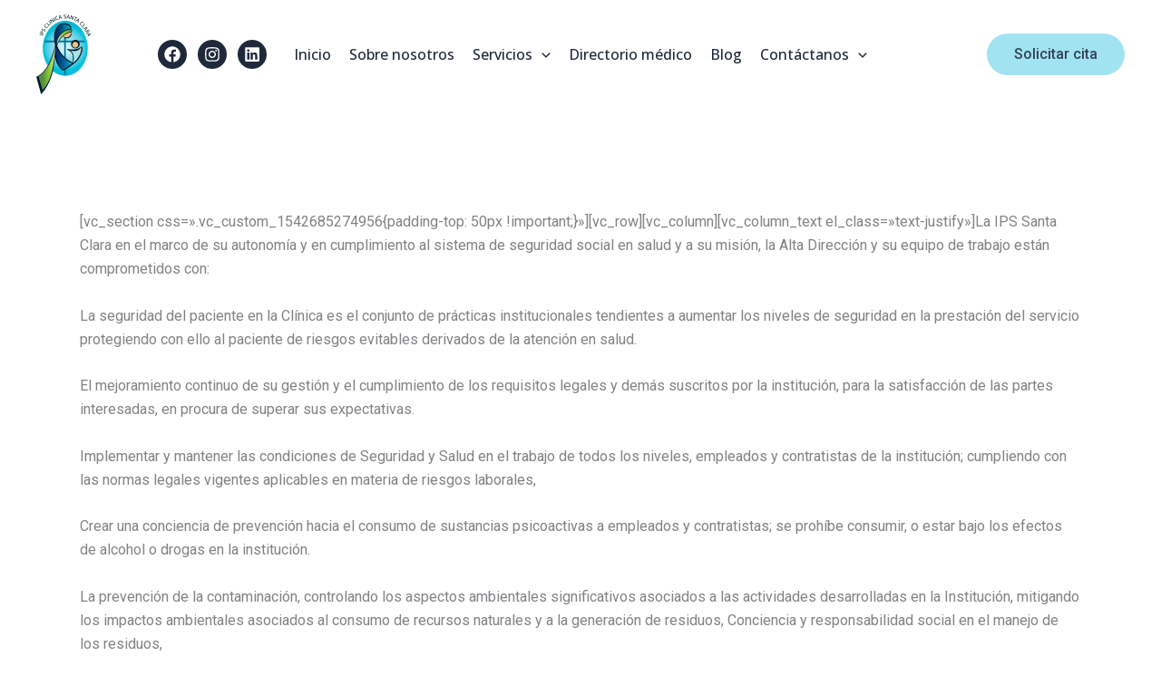

--- FILE ---
content_type: text/css
request_url: https://clinicasantaclara.com.co/wp-content/uploads/elementor/css/post-418.css?ver=1766960116
body_size: 1832
content:
.elementor-418 .elementor-element.elementor-element-508b46fb{--display:flex;--flex-direction:row;--container-widget-width:calc( ( 1 - var( --container-widget-flex-grow ) ) * 100% );--container-widget-height:100%;--container-widget-flex-grow:1;--container-widget-align-self:stretch;--flex-wrap-mobile:wrap;--justify-content:space-around;--align-items:stretch;--gap:20px 20px;--row-gap:20px;--column-gap:20px;--padding-top:5%;--padding-bottom:0%;--padding-left:8%;--padding-right:8%;}.elementor-418 .elementor-element.elementor-element-508b46fb:not(.elementor-motion-effects-element-type-background), .elementor-418 .elementor-element.elementor-element-508b46fb > .elementor-motion-effects-container > .elementor-motion-effects-layer{background-color:#013B6D;}.elementor-418 .elementor-element.elementor-element-7fda44a7{--display:flex;--flex-direction:column;--container-widget-width:calc( ( 1 - var( --container-widget-flex-grow ) ) * 100% );--container-widget-height:initial;--container-widget-flex-grow:0;--container-widget-align-self:initial;--flex-wrap-mobile:wrap;--align-items:flex-start;--gap:20px 20px;--row-gap:20px;--column-gap:20px;--padding-top:0%;--padding-bottom:0%;--padding-left:0%;--padding-right:0%;}.elementor-418 .elementor-element.elementor-element-7fda44a7.e-con{--flex-grow:0;--flex-shrink:0;}.elementor-418 .elementor-element.elementor-element-5cd3fbd5{width:var( --container-widget-width, 65% );max-width:65%;--container-widget-width:65%;--container-widget-flex-grow:0;}.elementor-418 .elementor-element.elementor-element-5cd3fbd5.elementor-element{--flex-grow:0;--flex-shrink:0;}.elementor-418 .elementor-element.elementor-element-5cd3fbd5 .elementor-image-box-wrapper{text-align:start;}.elementor-418 .elementor-element.elementor-element-5cd3fbd5.elementor-position-right .elementor-image-box-img{margin-left:20px;}.elementor-418 .elementor-element.elementor-element-5cd3fbd5.elementor-position-left .elementor-image-box-img{margin-right:20px;}.elementor-418 .elementor-element.elementor-element-5cd3fbd5.elementor-position-top .elementor-image-box-img{margin-bottom:20px;}.elementor-418 .elementor-element.elementor-element-5cd3fbd5 .elementor-image-box-wrapper .elementor-image-box-img{width:69%;}.elementor-418 .elementor-element.elementor-element-5cd3fbd5 .elementor-image-box-img img{transition-duration:0.3s;}.elementor-418 .elementor-element.elementor-element-5cd3fbd5 .elementor-image-box-title{font-family:"Poppins", Sans-serif;font-size:65px;font-weight:600;text-transform:none;font-style:normal;text-decoration:none;line-height:1.2em;letter-spacing:0px;color:#1C244B;}.elementor-418 .elementor-element.elementor-element-5cd3fbd5 .elementor-image-box-description{font-family:"Poppins", Sans-serif;font-size:16px;font-weight:300;text-transform:none;font-style:normal;text-decoration:none;line-height:1.5em;letter-spacing:0px;color:#324A6D;}.elementor-418 .elementor-element.elementor-element-7bc96ab .elementor-button{background-color:var( --e-global-color-astglobalcolor5 );font-family:"Open Sans", Sans-serif;fill:#013B6D;color:#013B6D;border-radius:50px 50px 50px 50px;}.elementor-418 .elementor-element.elementor-element-7bc96ab .elementor-button-content-wrapper{flex-direction:row;}.elementor-418 .elementor-element.elementor-element-457cf7bc{--display:flex;--flex-direction:column;--container-widget-width:100%;--container-widget-height:initial;--container-widget-flex-grow:0;--container-widget-align-self:initial;--flex-wrap-mobile:wrap;--gap:20px 20px;--row-gap:20px;--column-gap:20px;--padding-top:0px;--padding-bottom:0px;--padding-left:0px;--padding-right:0px;}.elementor-418 .elementor-element.elementor-element-a708fc7 .elementor-heading-title{font-family:"Lato", Sans-serif;font-size:16px;font-weight:600;text-transform:capitalize;font-style:normal;text-decoration:none;line-height:1.2em;letter-spacing:0px;color:var( --e-global-color-astglobalcolor5 );}.elementor-418 .elementor-element.elementor-element-c839002 .elementor-nav-menu .elementor-item{font-family:"Open Sans", Sans-serif;}.elementor-418 .elementor-element.elementor-element-c839002 .elementor-nav-menu--main .elementor-item{color:#FFFFFF;fill:#FFFFFF;padding-top:3px;padding-bottom:3px;}.elementor-418 .elementor-element.elementor-element-c839002 .elementor-nav-menu--main .elementor-item:hover,
					.elementor-418 .elementor-element.elementor-element-c839002 .elementor-nav-menu--main .elementor-item.elementor-item-active,
					.elementor-418 .elementor-element.elementor-element-c839002 .elementor-nav-menu--main .elementor-item.highlighted,
					.elementor-418 .elementor-element.elementor-element-c839002 .elementor-nav-menu--main .elementor-item:focus{color:#A1E3F1;fill:#A1E3F1;}.elementor-418 .elementor-element.elementor-element-c839002 .elementor-nav-menu--main .elementor-item.elementor-item-active{color:#A1E3F1;}.elementor-418 .elementor-element.elementor-element-56a76ce .elementor-heading-title{font-family:"Lato", Sans-serif;font-size:16px;font-weight:600;text-transform:capitalize;font-style:normal;text-decoration:none;line-height:1.2em;letter-spacing:0px;color:var( --e-global-color-astglobalcolor5 );}.elementor-418 .elementor-element.elementor-element-2ce15aa .elementor-nav-menu .elementor-item{font-family:"Open Sans", Sans-serif;}.elementor-418 .elementor-element.elementor-element-2ce15aa .elementor-nav-menu--main .elementor-item{color:#FFFFFF;fill:#FFFFFF;padding-top:3px;padding-bottom:3px;}.elementor-418 .elementor-element.elementor-element-2ce15aa .elementor-nav-menu--main .elementor-item:hover,
					.elementor-418 .elementor-element.elementor-element-2ce15aa .elementor-nav-menu--main .elementor-item.elementor-item-active,
					.elementor-418 .elementor-element.elementor-element-2ce15aa .elementor-nav-menu--main .elementor-item.highlighted,
					.elementor-418 .elementor-element.elementor-element-2ce15aa .elementor-nav-menu--main .elementor-item:focus{color:#A1E3F1;fill:#A1E3F1;}.elementor-418 .elementor-element.elementor-element-2ce15aa .elementor-nav-menu--main .elementor-item.elementor-item-active{color:#A1E3F1;}.elementor-418 .elementor-element.elementor-element-7fc87025{--display:flex;--flex-direction:column;--container-widget-width:100%;--container-widget-height:initial;--container-widget-flex-grow:0;--container-widget-align-self:initial;--flex-wrap-mobile:wrap;--gap:20px 20px;--row-gap:20px;--column-gap:20px;--padding-top:0px;--padding-bottom:0px;--padding-left:0px;--padding-right:0px;}.elementor-418 .elementor-element.elementor-element-7fc87025.e-con{--flex-grow:0;--flex-shrink:0;}.elementor-418 .elementor-element.elementor-element-f29aa37 .elementor-heading-title{font-family:"Lato", Sans-serif;font-size:16px;font-weight:600;text-transform:capitalize;font-style:normal;text-decoration:none;line-height:1.2em;letter-spacing:0px;color:var( --e-global-color-astglobalcolor5 );}.elementor-418 .elementor-element.elementor-element-6760b61a .elementor-icon-list-items:not(.elementor-inline-items) .elementor-icon-list-item:not(:last-child){padding-block-end:calc(13px/2);}.elementor-418 .elementor-element.elementor-element-6760b61a .elementor-icon-list-items:not(.elementor-inline-items) .elementor-icon-list-item:not(:first-child){margin-block-start:calc(13px/2);}.elementor-418 .elementor-element.elementor-element-6760b61a .elementor-icon-list-items.elementor-inline-items .elementor-icon-list-item{margin-inline:calc(13px/2);}.elementor-418 .elementor-element.elementor-element-6760b61a .elementor-icon-list-items.elementor-inline-items{margin-inline:calc(-13px/2);}.elementor-418 .elementor-element.elementor-element-6760b61a .elementor-icon-list-items.elementor-inline-items .elementor-icon-list-item:after{inset-inline-end:calc(-13px/2);}.elementor-418 .elementor-element.elementor-element-6760b61a .elementor-icon-list-icon i{color:#324A6D;transition:color 0.3s;}.elementor-418 .elementor-element.elementor-element-6760b61a .elementor-icon-list-icon svg{fill:#324A6D;transition:fill 0.3s;}.elementor-418 .elementor-element.elementor-element-6760b61a{--e-icon-list-icon-size:14px;--icon-vertical-offset:0px;}.elementor-418 .elementor-element.elementor-element-6760b61a .elementor-icon-list-item > .elementor-icon-list-text, .elementor-418 .elementor-element.elementor-element-6760b61a .elementor-icon-list-item > a{font-family:"Open Sans", Sans-serif;font-size:16px;font-weight:400;text-transform:none;font-style:normal;text-decoration:none;line-height:1.5em;letter-spacing:0px;}.elementor-418 .elementor-element.elementor-element-6760b61a .elementor-icon-list-text{color:var( --e-global-color-astglobalcolor5 );transition:color 0.3s;}.elementor-418 .elementor-element.elementor-element-c98fece .elementor-heading-title{font-family:"Lato", Sans-serif;font-size:16px;font-weight:600;text-transform:capitalize;font-style:normal;text-decoration:none;line-height:1.2em;letter-spacing:0px;color:var( --e-global-color-astglobalcolor5 );}.elementor-418 .elementor-element.elementor-element-6018cd8 .elementor-icon-list-items:not(.elementor-inline-items) .elementor-icon-list-item:not(:last-child){padding-block-end:calc(13px/2);}.elementor-418 .elementor-element.elementor-element-6018cd8 .elementor-icon-list-items:not(.elementor-inline-items) .elementor-icon-list-item:not(:first-child){margin-block-start:calc(13px/2);}.elementor-418 .elementor-element.elementor-element-6018cd8 .elementor-icon-list-items.elementor-inline-items .elementor-icon-list-item{margin-inline:calc(13px/2);}.elementor-418 .elementor-element.elementor-element-6018cd8 .elementor-icon-list-items.elementor-inline-items{margin-inline:calc(-13px/2);}.elementor-418 .elementor-element.elementor-element-6018cd8 .elementor-icon-list-items.elementor-inline-items .elementor-icon-list-item:after{inset-inline-end:calc(-13px/2);}.elementor-418 .elementor-element.elementor-element-6018cd8 .elementor-icon-list-icon i{color:var( --e-global-color-astglobalcolor5 );transition:color 0.3s;}.elementor-418 .elementor-element.elementor-element-6018cd8 .elementor-icon-list-icon svg{fill:var( --e-global-color-astglobalcolor5 );transition:fill 0.3s;}.elementor-418 .elementor-element.elementor-element-6018cd8{--e-icon-list-icon-size:14px;--icon-vertical-offset:0px;}.elementor-418 .elementor-element.elementor-element-6018cd8 .elementor-icon-list-item > .elementor-icon-list-text, .elementor-418 .elementor-element.elementor-element-6018cd8 .elementor-icon-list-item > a{font-family:"Open Sans", Sans-serif;font-size:16px;font-weight:300;text-transform:none;font-style:normal;text-decoration:none;line-height:1.5em;letter-spacing:0px;}.elementor-418 .elementor-element.elementor-element-6018cd8 .elementor-icon-list-text{color:var( --e-global-color-astglobalcolor5 );transition:color 0.3s;}.elementor-418 .elementor-element.elementor-element-634277b{--grid-template-columns:repeat(0, auto);--icon-size:20px;--grid-column-gap:5px;--grid-row-gap:0px;}.elementor-418 .elementor-element.elementor-element-634277b .elementor-widget-container{text-align:left;}.elementor-418 .elementor-element.elementor-element-634277b .elementor-social-icon{background-color:#FFFFFF;}.elementor-418 .elementor-element.elementor-element-634277b .elementor-social-icon i{color:#013A6D;}.elementor-418 .elementor-element.elementor-element-634277b .elementor-social-icon svg{fill:#013A6D;}.elementor-418 .elementor-element.elementor-element-6323cdce{--display:flex;--flex-direction:column;--container-widget-width:100%;--container-widget-height:initial;--container-widget-flex-grow:0;--container-widget-align-self:initial;--flex-wrap-mobile:wrap;--gap:20px 20px;--row-gap:20px;--column-gap:20px;--padding-top:0px;--padding-bottom:0px;--padding-left:0px;--padding-right:0px;}.elementor-418 .elementor-element.elementor-element-368c824 .elementor-heading-title{font-family:"Lato", Sans-serif;font-size:16px;font-weight:600;text-transform:capitalize;font-style:normal;text-decoration:none;line-height:1.2em;letter-spacing:0px;color:var( --e-global-color-astglobalcolor5 );}.elementor-418 .elementor-element.elementor-element-8143f93{font-family:"Open Sans", Sans-serif;color:var( --e-global-color-astglobalcolor5 );}.elementor-418 .elementor-element.elementor-element-10c041a4{--display:flex;--min-height:105px;--flex-direction:column;--container-widget-width:calc( ( 1 - var( --container-widget-flex-grow ) ) * 100% );--container-widget-height:initial;--container-widget-flex-grow:0;--container-widget-align-self:initial;--flex-wrap-mobile:wrap;--justify-content:space-evenly;--align-items:center;--gap:0px 0px;--row-gap:0px;--column-gap:0px;--overlay-opacity:1;--padding-top:0px;--padding-bottom:0px;--padding-left:30px;--padding-right:30px;}.elementor-418 .elementor-element.elementor-element-10c041a4:not(.elementor-motion-effects-element-type-background), .elementor-418 .elementor-element.elementor-element-10c041a4 > .elementor-motion-effects-container > .elementor-motion-effects-layer{background-color:#013B6D;}.elementor-418 .elementor-element.elementor-element-10c041a4::before, .elementor-418 .elementor-element.elementor-element-10c041a4 > .elementor-background-video-container::before, .elementor-418 .elementor-element.elementor-element-10c041a4 > .e-con-inner > .elementor-background-video-container::before, .elementor-418 .elementor-element.elementor-element-10c041a4 > .elementor-background-slideshow::before, .elementor-418 .elementor-element.elementor-element-10c041a4 > .e-con-inner > .elementor-background-slideshow::before, .elementor-418 .elementor-element.elementor-element-10c041a4 > .elementor-motion-effects-container > .elementor-motion-effects-layer::before{--background-overlay:'';}.elementor-418 .elementor-element.elementor-element-10c041a4.e-con{--align-self:center;}.elementor-418 .elementor-element.elementor-element-45f2491{--divider-border-style:solid;--divider-color:#FFFFFF;--divider-border-width:1px;}.elementor-418 .elementor-element.elementor-element-45f2491 .elementor-divider-separator{width:100%;}.elementor-418 .elementor-element.elementor-element-45f2491 .elementor-divider{padding-block-start:15px;padding-block-end:15px;}.elementor-418 .elementor-element.elementor-element-1674a32{--display:flex;--flex-direction:row;--container-widget-width:calc( ( 1 - var( --container-widget-flex-grow ) ) * 100% );--container-widget-height:100%;--container-widget-flex-grow:1;--container-widget-align-self:stretch;--flex-wrap-mobile:wrap;--align-items:center;--margin-top:0px;--margin-bottom:0px;--margin-left:0px;--margin-right:0px;--padding-top:0px;--padding-bottom:0px;--padding-left:0px;--padding-right:0px;}.elementor-418 .elementor-element.elementor-element-12012d4{width:var( --container-widget-width, 80% );max-width:80%;--container-widget-width:80%;--container-widget-flex-grow:0;--e-icon-list-icon-size:14px;--icon-vertical-offset:0px;}.elementor-418 .elementor-element.elementor-element-12012d4 .elementor-icon-list-items:not(.elementor-inline-items) .elementor-icon-list-item:not(:last-child){padding-block-end:calc(20px/2);}.elementor-418 .elementor-element.elementor-element-12012d4 .elementor-icon-list-items:not(.elementor-inline-items) .elementor-icon-list-item:not(:first-child){margin-block-start:calc(20px/2);}.elementor-418 .elementor-element.elementor-element-12012d4 .elementor-icon-list-items.elementor-inline-items .elementor-icon-list-item{margin-inline:calc(20px/2);}.elementor-418 .elementor-element.elementor-element-12012d4 .elementor-icon-list-items.elementor-inline-items{margin-inline:calc(-20px/2);}.elementor-418 .elementor-element.elementor-element-12012d4 .elementor-icon-list-items.elementor-inline-items .elementor-icon-list-item:after{inset-inline-end:calc(-20px/2);}.elementor-418 .elementor-element.elementor-element-12012d4 .elementor-icon-list-icon i{color:#324A6D;transition:color 0.3s;}.elementor-418 .elementor-element.elementor-element-12012d4 .elementor-icon-list-icon svg{fill:#324A6D;transition:fill 0.3s;}.elementor-418 .elementor-element.elementor-element-12012d4 .elementor-icon-list-item > .elementor-icon-list-text, .elementor-418 .elementor-element.elementor-element-12012d4 .elementor-icon-list-item > a{font-family:"Open Sans", Sans-serif;font-size:16px;font-weight:400;text-transform:none;font-style:normal;text-decoration:none;line-height:1.5em;letter-spacing:0px;}.elementor-418 .elementor-element.elementor-element-12012d4 .elementor-icon-list-text{color:#FFFFFF;transition:color 0.3s;}.elementor-418 .elementor-element.elementor-element-12012d4 .elementor-icon-list-item:hover .elementor-icon-list-text{color:#C8D5DC;}.elementor-418 .elementor-element.elementor-element-749c726{width:var( --container-widget-width, 20% );max-width:20%;--container-widget-width:20%;--container-widget-flex-grow:0;}.elementor-theme-builder-content-area{height:400px;}.elementor-location-header:before, .elementor-location-footer:before{content:"";display:table;clear:both;}@media(max-width:1024px){.elementor-418 .elementor-element.elementor-element-508b46fb{--justify-content:flex-start;--align-items:flex-start;--container-widget-width:calc( ( 1 - var( --container-widget-flex-grow ) ) * 100% );--gap:20px 20px;--row-gap:20px;--column-gap:20px;--flex-wrap:wrap;--padding-top:8%;--padding-bottom:8%;--padding-left:5%;--padding-right:5%;}.elementor-418 .elementor-element.elementor-element-7fda44a7{--flex-direction:column;--container-widget-width:calc( ( 1 - var( --container-widget-flex-grow ) ) * 100% );--container-widget-height:initial;--container-widget-flex-grow:0;--container-widget-align-self:initial;--flex-wrap-mobile:wrap;--justify-content:center;--align-items:center;--gap:30px 30px;--row-gap:30px;--column-gap:30px;--margin-top:0%;--margin-bottom:0%;--margin-left:0%;--margin-right:0%;--padding-top:0%;--padding-bottom:0%;--padding-left:0%;--padding-right:0%;}.elementor-418 .elementor-element.elementor-element-7fda44a7.e-con{--align-self:flex-start;--order:-99999 /* order start hack */;}.elementor-418 .elementor-element.elementor-element-5cd3fbd5{width:var( --container-widget-width, 35% );max-width:35%;--container-widget-width:35%;--container-widget-flex-grow:0;}.elementor-418 .elementor-element.elementor-element-5cd3fbd5.elementor-element{--align-self:flex-start;}.elementor-418 .elementor-element.elementor-element-5cd3fbd5 .elementor-image-box-wrapper{text-align:center;}.elementor-418 .elementor-element.elementor-element-5cd3fbd5 .elementor-image-box-title{font-size:45px;}.elementor-418 .elementor-element.elementor-element-5cd3fbd5 .elementor-image-box-description{font-size:14px;}.elementor-418 .elementor-element.elementor-element-7bc96ab.elementor-element{--align-self:flex-start;}.elementor-418 .elementor-element.elementor-element-457cf7bc.e-con{--order:-99999 /* order start hack */;}.elementor-418 .elementor-element.elementor-element-6760b61a .elementor-icon-list-item > .elementor-icon-list-text, .elementor-418 .elementor-element.elementor-element-6760b61a .elementor-icon-list-item > a{font-size:14px;}.elementor-418 .elementor-element.elementor-element-6018cd8 .elementor-icon-list-item > .elementor-icon-list-text, .elementor-418 .elementor-element.elementor-element-6018cd8 .elementor-icon-list-item > a{font-size:14px;}.elementor-418 .elementor-element.elementor-element-6323cdce{--padding-top:0%;--padding-bottom:0%;--padding-left:0%;--padding-right:15%;}.elementor-418 .elementor-element.elementor-element-10c041a4{--padding-top:0%;--padding-bottom:2%;--padding-left:5%;--padding-right:5%;}.elementor-418 .elementor-element.elementor-element-12012d4 .elementor-icon-list-item > .elementor-icon-list-text, .elementor-418 .elementor-element.elementor-element-12012d4 .elementor-icon-list-item > a{font-size:14px;}}@media(max-width:767px){.elementor-418 .elementor-element.elementor-element-508b46fb{--align-items:center;--container-widget-width:calc( ( 1 - var( --container-widget-flex-grow ) ) * 100% );--gap:20px 20px;--row-gap:20px;--column-gap:20px;--padding-top:20px;--padding-bottom:20px;--padding-left:20px;--padding-right:20px;}.elementor-418 .elementor-element.elementor-element-7fda44a7{--margin-top:0%;--margin-bottom:0%;--margin-left:0%;--margin-right:0%;--padding-top:0px;--padding-bottom:0px;--padding-left:0px;--padding-right:0px;}.elementor-418 .elementor-element.elementor-element-7fda44a7.e-con{--align-self:center;}.elementor-418 .elementor-element.elementor-element-5cd3fbd5{--container-widget-width:50%;--container-widget-flex-grow:0;width:var( --container-widget-width, 50% );max-width:50%;}.elementor-418 .elementor-element.elementor-element-5cd3fbd5.elementor-element{--align-self:center;}.elementor-418 .elementor-element.elementor-element-5cd3fbd5 .elementor-image-box-img{margin-bottom:0px;}.elementor-418 .elementor-element.elementor-element-5cd3fbd5.elementor-position-right .elementor-image-box-img{margin-left:0px;}.elementor-418 .elementor-element.elementor-element-5cd3fbd5.elementor-position-left .elementor-image-box-img{margin-right:0px;}.elementor-418 .elementor-element.elementor-element-5cd3fbd5.elementor-position-top .elementor-image-box-img{margin-bottom:0px;}.elementor-418 .elementor-element.elementor-element-5cd3fbd5 .elementor-image-box-title{font-size:28px;line-height:1.1em;}.elementor-418 .elementor-element.elementor-element-7bc96ab.elementor-element{--align-self:center;}.elementor-418 .elementor-element.elementor-element-457cf7bc{--width:100%;}.elementor-418 .elementor-element.elementor-element-a708fc7 .elementor-heading-title{font-size:18px;}.elementor-418 .elementor-element.elementor-element-56a76ce .elementor-heading-title{font-size:18px;}.elementor-418 .elementor-element.elementor-element-7fc87025{--width:100%;}.elementor-418 .elementor-element.elementor-element-f29aa37 .elementor-heading-title{font-size:18px;}.elementor-418 .elementor-element.elementor-element-6760b61a .elementor-icon-list-items:not(.elementor-inline-items) .elementor-icon-list-item:not(:last-child){padding-block-end:calc(8px/2);}.elementor-418 .elementor-element.elementor-element-6760b61a .elementor-icon-list-items:not(.elementor-inline-items) .elementor-icon-list-item:not(:first-child){margin-block-start:calc(8px/2);}.elementor-418 .elementor-element.elementor-element-6760b61a .elementor-icon-list-items.elementor-inline-items .elementor-icon-list-item{margin-inline:calc(8px/2);}.elementor-418 .elementor-element.elementor-element-6760b61a .elementor-icon-list-items.elementor-inline-items{margin-inline:calc(-8px/2);}.elementor-418 .elementor-element.elementor-element-6760b61a .elementor-icon-list-items.elementor-inline-items .elementor-icon-list-item:after{inset-inline-end:calc(-8px/2);}.elementor-418 .elementor-element.elementor-element-c98fece .elementor-heading-title{font-size:18px;}.elementor-418 .elementor-element.elementor-element-6018cd8 .elementor-icon-list-items:not(.elementor-inline-items) .elementor-icon-list-item:not(:last-child){padding-block-end:calc(8px/2);}.elementor-418 .elementor-element.elementor-element-6018cd8 .elementor-icon-list-items:not(.elementor-inline-items) .elementor-icon-list-item:not(:first-child){margin-block-start:calc(8px/2);}.elementor-418 .elementor-element.elementor-element-6018cd8 .elementor-icon-list-items.elementor-inline-items .elementor-icon-list-item{margin-inline:calc(8px/2);}.elementor-418 .elementor-element.elementor-element-6018cd8 .elementor-icon-list-items.elementor-inline-items{margin-inline:calc(-8px/2);}.elementor-418 .elementor-element.elementor-element-6018cd8 .elementor-icon-list-items.elementor-inline-items .elementor-icon-list-item:after{inset-inline-end:calc(-8px/2);}.elementor-418 .elementor-element.elementor-element-6323cdce{--margin-top:0%;--margin-bottom:0%;--margin-left:0%;--margin-right:0%;--padding-top:0px;--padding-bottom:0px;--padding-left:0px;--padding-right:0px;}.elementor-418 .elementor-element.elementor-element-6323cdce.e-con{--order:-99999 /* order start hack */;}.elementor-418 .elementor-element.elementor-element-368c824 .elementor-heading-title{font-size:18px;}.elementor-418 .elementor-element.elementor-element-10c041a4{--min-height:284px;--justify-content:center;}.elementor-418 .elementor-element.elementor-element-1674a32{--justify-content:center;--align-items:center;--container-widget-width:calc( ( 1 - var( --container-widget-flex-grow ) ) * 100% );}.elementor-418 .elementor-element.elementor-element-12012d4{--container-widget-width:100%;--container-widget-flex-grow:0;width:var( --container-widget-width, 100% );max-width:100%;}.elementor-418 .elementor-element.elementor-element-12012d4 .elementor-icon-list-items:not(.elementor-inline-items) .elementor-icon-list-item:not(:last-child){padding-block-end:calc(10px/2);}.elementor-418 .elementor-element.elementor-element-12012d4 .elementor-icon-list-items:not(.elementor-inline-items) .elementor-icon-list-item:not(:first-child){margin-block-start:calc(10px/2);}.elementor-418 .elementor-element.elementor-element-12012d4 .elementor-icon-list-items.elementor-inline-items .elementor-icon-list-item{margin-inline:calc(10px/2);}.elementor-418 .elementor-element.elementor-element-12012d4 .elementor-icon-list-items.elementor-inline-items{margin-inline:calc(-10px/2);}.elementor-418 .elementor-element.elementor-element-12012d4 .elementor-icon-list-items.elementor-inline-items .elementor-icon-list-item:after{inset-inline-end:calc(-10px/2);}.elementor-418 .elementor-element.elementor-element-749c726{--container-widget-width:60%;--container-widget-flex-grow:0;width:var( --container-widget-width, 60% );max-width:60%;text-align:center;}.elementor-418 .elementor-element.elementor-element-749c726.elementor-element{--align-self:center;}}@media(min-width:768px){.elementor-418 .elementor-element.elementor-element-7fda44a7{--width:20%;}.elementor-418 .elementor-element.elementor-element-457cf7bc{--width:20%;}.elementor-418 .elementor-element.elementor-element-7fc87025{--width:20%;}.elementor-418 .elementor-element.elementor-element-6323cdce{--width:40%;}}@media(max-width:1024px) and (min-width:768px){.elementor-418 .elementor-element.elementor-element-7fda44a7{--width:45%;}.elementor-418 .elementor-element.elementor-element-457cf7bc{--width:50%;}.elementor-418 .elementor-element.elementor-element-7fc87025{--width:45%;}.elementor-418 .elementor-element.elementor-element-6323cdce{--width:50%;}}